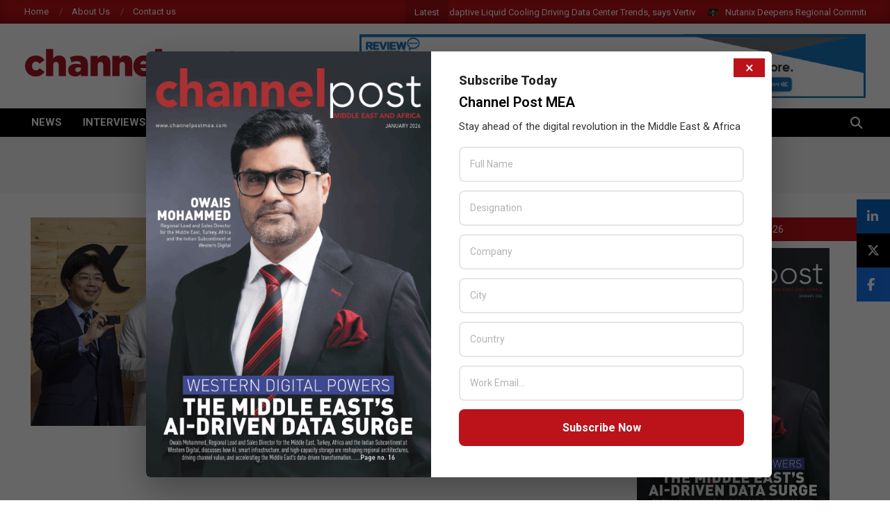

--- FILE ---
content_type: application/x-javascript
request_url: https://channelpostmea.com/wp-content/themes/channelpostmea/premium/js/hoot.theme.premium.js?ver=2.9.24
body_size: 1189
content:
jQuery(document).ready(function($) {
	"use strict";

	if( 'undefined' == typeof hootData )
		window.hootData = {};

	/*** Lightbox ***/

	if( 'undefined' == typeof hootData.lightbox || 'enable' == hootData.lightbox ) {
		if (typeof $.fn.lightGallery != 'undefined') {

			// Add lightbox to Images
			if ( 'undefined' == typeof hootData.lightboxImg || 'enable' == hootData.lightboxImg ) {

				$('.woocommerce .entry.product > .images a').addClass('no-lightbox'); // Remove lightbox from woocommerce images, and let woo's lightbox take over

				//$("a[href$='.jpg'], a[href$='.png'], a[href$='.jpeg'], a[href$='.gif']").each(function(i){
				$('a[href]').filter(function() {
					var href = $(this).attr('href'),
						islb = href.match(/\.(jpg|gif|png|webp)\/?(\?+[^\s]*)*$/); // may end in / ; may have ? ; if has ? then may have non-space characters following ? // match(/(jpg|gif|png|webp)$/)
					// if ( !islb ) islb = /\/\/(?:www\.)?youtu(?:\.be|be\.com)\/(?:watch\?v=|embed\/)?([a-z0-9\-\_\%]+)/i.test(href); // matches https://www.youtube.com/channel/ as well...
					if ( !islb ) islb = /\/\/(?:www\.)?youtu(?:\.be\/|be\.com\/(?:watch\?v=|embed\/)+)/i.test(href);
					// if ( !islb ) islb = /\/\/(?:www\.)?vimeo.com\/([0-9a-z\-_]+)/i.test(href);
					if ( !islb ) islb = /\/\/(?:www\.)?vimeo.com\/([0-9\-_]+)/i.test(href);
					if ( !islb ) islb = /\/\/(?:www\.)?dai.ly\/([0-9a-z\-_]+)/i.test(href);
					if ( !islb ) islb =  /\/\/(?:www\.)?(?:vk\.com|vkontakte\.ru)\/(?:video_ext\.php\?)(.*)/i.test(href);
					return islb;
					}).each(function(i){
					var self    = $(this),
						href    = self.attr('href'),
						caption = '',
						child   = self.children('img'),
						alt     = self.attr('data-alt'),
						title   = self.attr('title');
					if ( !title ) title = self.attr('data-title');
					if ( !title ) title = child.attr('data-title');
					if ( !alt ) alt = child.attr('alt');

					self.attr('data-src', href).attr('data-lightbox','yes');
					if(title)   caption += '<h4>'+title+'</h4>';
					if(alt)     caption += '<p>'+alt+'</p>';
					if(caption) caption = '<div class="customHtml">'+caption+'</div>';
					if(caption) self.attr('data-sub-html', caption);

					// Add lightbox if this is not a WordPress Gallery image, not a Jetpack Tiled Gallery or explicitly told not to use lightbox
					if(
						!self.parent('.gallery-icon').length &&
						!self.parent('.tiled-gallery-item').length &&
						!self.is('.no-lightbox') &&
						!(self.closest('.lightGallery').length) &&
						!(self.closest('.wp-block-gallery').length)
					) {
						$(self.parent()).addClass('apply-lightbox');
					}
				});
				$('.apply-lightbox').lightGallery({
					selector : "a[data-lightbox='yes']" // this
				});

			}

			// Add lightbox to WordPress Gallery and Jetpack Tiled Gallery
			if ( 'undefined' == typeof hootData.lightboxWpGal || 'enable' == hootData.lightboxWpGal ) {
				$(".gallery").each(function(i){
					var galID = $(this).attr('id');
					$(this).lightGallery({
						selector : "#"+galID+" .gallery-icon > a[href$='.jpg'], #"+galID+" .gallery-icon > a[href$='.png'], #"+galID+" .gallery-icon > a[href$='.jpeg'], #"+galID+" .gallery-icon > a[href$='.gif'], #"+galID+" .gallery-icon > a[href$='.webp']"
					});
				});
				$(".wp-block-gallery").each(function(i){
					var galID = 'hoot-block-gallery-' + i;
					$(this).addClass( galID );
					$(this).lightGallery({
						selector : "."+galID+" figure > a[href$='.jpg'], ."+galID+" figure > a[href$='.png'], ."+galID+" figure > a[href$='.jpeg'], ."+galID+" figure > a[href$='.gif'], ."+galID+" figure > a[href$='.webp']"
					});
				});
				$(".tiled-gallery").each(function(i){
					var galID = 'hoot-tiled-gallery-' + i;
					$(this).addClass( galID );
					$(this).lightGallery({
						selector : "."+galID+" .tiled-gallery-item > a[href$='.jpg'], ."+galID+" .tiled-gallery-item > a[href$='.png'], ."+galID+" .tiled-gallery-item > a[href$='.jpeg'], ."+galID+" .tiled-gallery-item > a[href$='.gif'], ."+galID+" .tiled-gallery-item > a[href$='.webp']"
					});
				});
			}

		}
	}

	/*** LightGallery (for brevity) ***/

	if( 'undefined' == typeof hootData.lightGallery || 'enable' == hootData.lightGallery ) {
		if (typeof $.fn.lightGallery != 'undefined') {
			$(".lightGallery").lightGallery({
				selector : 'a'
			});
		}
	}

	/*** Isotope for Archive Mosaic Type ***/

	if( 'undefined' == typeof hootData.isotope || 'enable' == hootData.isotope ) {
		if (typeof $.fn.isotope != 'undefined') {
			var $mosaic = $(".archive-mosaic").first().parent(),
				mosaic_relayout = function() { $mosaic.isotope( 'layout' ); };
			$mosaic.isotope({
				itemSelector: '.archive-mosaic'
			});
			//$(window).load(function() { $mosaic.isotope( 'layout' ); });
			$(window).load(mosaic_relayout); // bug fix for cases when images are without width/height atts
		}
	}

});